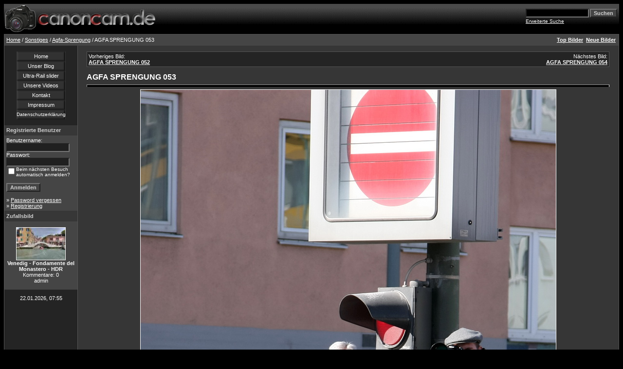

--- FILE ---
content_type: text/html
request_url: https://www.canoncam.de/details615.html
body_size: 4178
content:
<!DOCTYPE HTML PUBLIC "-//W3C//DTD HTML 4.01 Transitional//EN">
<html dir="ltr">
<head>
<title>Fotogalerie von Sonja Steckhan und Heinrich Hottarek (AGFA SPRENGUNG 053)</title>
<meta http-equiv="content-type" content="text/html; charset=iso-8859-1" />
<meta http-equiv="pragma" content="cache">
<meta name="robots" content="INDEX,FOLLOW">
<meta http-equiv="content-language" content="de">
<meta name="description" content="Online Foto-Galerie zu verschiedenen Themen - AGFA SPRENGUNG 053 - aufgenommen mit Canon Digital-Spiegelreflex-Kameras - DSLR.">
<meta name="keywords" content="Steckhan Hottarek Agfa Hochhaus Sprengung München Gebäude Abriss Sprengstoff Einsturz Giesing Kipp-Kollaps-Sprengung Sprengmaul Mittlerer Ring Absperrung Fotos Bilder Canon EOS Digicam Digital DSLR Objektiv 400D Galerie">
<meta name="audience" content="Alle">
<meta name="page-type" content="Bild Foto">
<meta name="page-topic" content="Kultur">
<link rel="stylesheet" href="./templates/4dark/style.css" />
<script language="JavaScript" type="text/javascript">
<!--
  function opendetailwindow() { 
    window.open('','detailwindow','toolbar=no,scrollbars=yes,resizable=no,width=680,height=480');
  }
  
  function right(e) {
    if (navigator.appName == 'Netscape' && (e.which == 2 || e.which == 3)) {
      alert('© Copyright by Fotogalerie von Sonja Steckhan und Heinrich Hottarek');
      return false;
    }
    else if (navigator.appName == 'Microsoft Internet Explorer' && (event.button==2 || event.button == 3)) {
      alert('© Copyright by Fotogalerie von Sonja Steckhan und Heinrich Hottarek');
      return false;
    }
    return true;
  }
  document.onmousedown=right;
  if (document.layers) window.captureEvents(Event.MOUSEDOWN);
  window.onmousedown=right;
// -->
</script>
</head>
<body bgcolor="#000000" text="#FFFFFF" link="#FFFFFF" vlink="#FFFFFF" alink="#FFFFFF">
 
<table width="100%" border="0" cellspacing="0" cellpadding="0" align="center">
  <tr> 
    <td>
<table cellpadding="0" cellspacing="0"  width="100%" border="0" bgcolor="#000000">
 <tr>
  <td width="100%">
   <table border="0" cellpadding="0" cellspacing="0" bgcolor="#000000" width="100%" height="62" background="./templates/4dark/images/bbcell.gif">
    <tr>
     <td width="50%" align="left"><a href="/index.php"><img src="./templates/4dark/images/4imgs.gif" width="321" height="58" align="center" alt="canoncam.de" border="0"/></a></td>
     <td width="50%" align="right" >
	<form method="post" action="./search.php?sessionid=vrbh9unvns7eskmjng1nof09e7">
              <table border="0" cellspacing="0" cellpadding="1">
                <tr> 
                  <td> 
                    <input type="text" name="search_keywords" size="15" class="searchinput" />
                  </td>
                  <td> 
                    <input type="submit" value="Suchen" class="button" name="submit" />&nbsp;
                  </td>
                </tr>
                <tr valign="top"> 
                  <td colspan="2"><a href="./search.php?sessionid=vrbh9unvns7eskmjng1nof09e7" class="smalltext">Erweiterte Suche</a></td>
                </tr>
              </table>
            </form>
     </td>
   </tr>
  </table>
</td>
</tr>
</table>
      
    </td>
  </tr>
  <tr> 
    <td class="bordercolor"> 
      <table width="100%" border="0" cellspacing="1" cellpadding="0">
        <tr> 
          <td class="tablebgcolor"> 
           

<table width="100%" border="0" cellspacing="0" cellpadding="0">
   <tr>
    <td class="navbar" height="23">
     <table width="100%" border="0" cellspacing="0" cellpadding="0">
      <tr>
       <td align="left" width="50%">
        <img src="./templates/4dark/images/spacer.gif" width="4" height="4" alt="" /><span class="clickstream"><a href="./index.php?sessionid=vrbh9unvns7eskmjng1nof09e7" class="clickstream">Home</a>&nbsp;/&nbsp;<a href="./categories12.html?sessionid=vrbh9unvns7eskmjng1nof09e7" class="clickstream">Sonstiges</a>&nbsp;/&nbsp;<a href="./categories14.html?sessionid=vrbh9unvns7eskmjng1nof09e7" class="clickstream">Agfa-Sprengung</a>&nbsp;/&nbsp;AGFA SPRENGUNG 053</span>       </td>
       <td align="right" width="50%">
 	   
        <a href="./top.php?sessionid=vrbh9unvns7eskmjng1nof09e7"><b>Top Bilder</b></a>&nbsp;
        <a href="./search.php?search_new_images=1&amp;sessionid=vrbh9unvns7eskmjng1nof09e7"><b>Neue Bilder</b></a>&nbsp;&nbsp;
       </td>
      </tr>
     </table>
    </td>
   </tr>
  </table>




            <table width="100%" border="0" cellspacing="0" cellpadding="0">
              <tr> 
                <td width="150" class="row2" valign="top"> 
<br>
<div align="center">
<center>
 <table border="0" cellpadding="0" cellspacing="0"  width="100">
 <tr>
  <td width="100%" align="center" height="20" background="templates/4dark/bbutton.gif" ><a style="text-decoration: none" href="index.php">Home</a></td>
 </tr>
 <tr>
  <td width="100%" align="center" height="20" background="templates/4dark/bbutton.gif" ><a style="text-decoration: none" href="http://blog.canoncam.de/" target="_blank">Unser Blog</a></td>
 </tr>
 <tr>
  <td width="100%" align="center" height="20" background="templates/4dark/bbutton.gif" ><a style="text-decoration: none" href="http://blog.canoncam.de/blog1.php/2011/10/02/ultra-rail-motor-slider" target="_blank">Ultra-Rail slider</a></td>
 </tr>
 <tr>
  <td width="100%" align="center" height="20" background="templates/4dark/bbutton.gif" ><a style="text-decoration: none" href="http://www.vimeo.com/hotti/" target="_blank">Unsere Videos</a></td>
 </tr>
 <tr>
 <td width="100%" align="center" height="20" background="templates/4dark/bbutton.gif" ><a style="text-decoration: none" href="mailto:webinfo@canoncam.de">Kontakt</a></td>
 </tr>
 <tr>
 <td width="100%" align="center" height="20" background="templates/4dark/bbutton.gif" ><a style="text-decoration: none" href="register.php?action=impressum">Impressum</a></td>
 </tr>
 <tr>
 <td width="100%" align="center" height="20" background="templates/4dark/bbutton.gif" ><a style="text-decoration: none" href="https://blog.canoncam.de/blog1.php/2010/10/09/ueber-blog-a"><font size=-3>Datenschutzerkl&auml;rung</font></a></td>
 </tr>
 </table>
</center>
</div>
<br>
                  <table width="150" border="0" cellspacing="0" cellpadding="0">
                    <tr> 
                      <td class="head2" height="20"><img src="./templates/4dark/images/spacer.gif" alt="" width="4" height="4" />Registrierte Benutzer</td>
                    </tr>
                    <tr> 
                      <td class="tablebgcolor"><img src="./templates/4dark/images/spacer.gif" alt="" width="1" height="1" /></td>
                    </tr>
                    <tr> 
                      <td align="center" class="row1"><table width="100%" border="0" cellpadding="4" cellspacing="0">
  <tr> 
    <td valign="top" align="left"> 
      <form action="./login.php?sessionid=vrbh9unvns7eskmjng1nof09e7" method="post">
        Benutzername:<br />
        <input type="text" size="10" name="user_name" class="logininput" />
        <br />
        Passwort:<br />
        <input type="password" size="10" name="user_password" class="logininput" />
        <br />
        <table border="0" cellspacing="0" cellpadding="0">
          <tr valign="top"> 
            <td>
              <input type="checkbox" name="auto_login" value="1" />
            </td>
            <td><span class="smalltext">Beim nächsten Besuch automatisch anmelden?</span></td>
          </tr>
        </table>
        <br />
		<input type="submit" value="Anmelden" class="button" />
      </form>
      &raquo; <a href="./member.php?action=lostpassword&amp;sessionid=vrbh9unvns7eskmjng1nof09e7">Password vergessen</a><br />
	  &raquo; <a href="./register.php?sessionid=vrbh9unvns7eskmjng1nof09e7">Registrierung</a></td>
  </tr>
</table>
 </td>
                    </tr>
                    <tr> 
                      <td class="tablebgcolor"><img src="./templates/4dark/images/spacer.gif" alt="" width="1" height="1" /></td>
                    </tr>
                  </table>
                                    <table width="150" border="0" cellspacing="0" cellpadding="0">
                    <tr> 
                      <td class="head2" height="20"> <img src="./templates/4dark/images/spacer.gif" alt="" width="4" height="4" />Zufallsbild</td>
                    </tr>
                    <tr> 
                      <td class="tablebgcolor"><img src="./templates/4dark/images/spacer.gif" alt="" width="1" height="1" /></td>
                    </tr>
                    <tr> 
                      <td align="center" class="row1">
                        <br />
                        <a href="./details751.html?sessionid=vrbh9unvns7eskmjng1nof09e7"><img src="./data/thumbnails/15/IMG_0148_HDR_001.jpg" border="1" width="100" height="66" alt="Venedig - Fondamente del Monastero - HDR" /></a><br /><b>Venedig - Fondamente del Monastero - HDR</b><br />
Kommentare: 0<br />admin                        <br />
                        <br />
                      </td>
                    </tr>
                    <tr> 
                      <td class="tablebgcolor"><img src="./templates/4dark/images/spacer.gif" alt="" width="1" height="1" /></td>
                    </tr>
                  </table>
                                    <p align="center"> 
                    22.01.2026, 07:55                  </p>
                 
                  <br />
                </td>
                <td width="1" class="bordercolor" valign="top"><img src="./templates/4dark/images/spacer.gif" width="1" height="1" alt="" /></td>
                <td width="18" valign="top"><img src="./templates/4dark/images/spacer.gif" width="18" height="18" alt="" /></td>
                <td width="100%" valign="top"><br />

<table width="100%" border="0" cellspacing="0" cellpadding="1">
                    <tr> 
                      <td class="bordercolor"> 
                        <table width="100%" border="0" cellspacing="0" cellpadding="3">
                          <tr valign="top"> 
                            <td class="row2">
							  Vorheriges Bild:<br />
                              <b><a href="./details614.html?sessionid=vrbh9unvns7eskmjng1nof09e7">AGFA SPRENGUNG 052</a></b>
							  <!-- <br /><br /><a href="./details614.html?sessionid=vrbh9unvns7eskmjng1nof09e7"><img src="./data/thumbnails/14/AGFA_SPRENGUNG_052.jpg" border="1"></a> -->
							  &nbsp;</td>
                            <td align="right" class="row2">
							  &nbsp;Nächstes Bild:<br />
                              <b><a href="./details616.html?sessionid=vrbh9unvns7eskmjng1nof09e7">AGFA SPRENGUNG 054</a></b>
							  <!-- <br /><br /><a href="./details616.html?sessionid=vrbh9unvns7eskmjng1nof09e7"><img src="./data/thumbnails/14/AGFA_SPRENGUNG_054.jpg" border="1"></a> -->
							  </td>
                          </tr>
                        </table>
                      </td>
                    </tr>
                  </table>
<br>
                  <b class="title">AGFA SPRENGUNG 053</b>                  <hr size="1" />
                                    <div align="center">
				    <!-- Template file for JPG Files -->
<img src="./data/media/14/AGFA_SPRENGUNG_053.jpg" border="1" alt="AGFA SPRENGUNG 053" width="853" height="1280" /><br />

				    				    <br /><img src="./templates/4dark/images/lightbox_off.gif" border="0" alt="" />&nbsp;&nbsp;<img src="./templates/4dark/images/postcard_off.gif" border="0" alt="" />&nbsp;&nbsp;&nbsp;&nbsp;&nbsp;&nbsp;&nbsp;&nbsp;<img src="./templates/4dark/images/download_off.gif" border="0" alt="" />&nbsp;&nbsp;<img src="./templates/4dark/images/download_zip_off.gif" border="0" alt="" />				  </div><br />
                  <table width="100%" border="0" cellspacing="0" cellpadding="1">
                    <tr> 
                      <td class="bordercolor"> 
                        <table width="100%" border="0" cellpadding="3" cellspacing="0">
						  <tr> 
                            <td class="head1" valign="top" colspan="2">AGFA SPRENGUNG 053</td>
                          </tr>
                          <tr> 
                            <td valign="top" class="row1" width="300"><b>Beschreibung:</b></td>
                            <td valign="top" class="row1">Sprengung des Agfa-Hochhauses am 17.02.2008 in München</td>
                          </tr>
                          <tr> 
                            <td valign="top" class="row2"><b>Schlüsselw&ouml;rter:</b></td>
                            <td valign="top" class="row2"><a href="./search.php?search_keywords=Agfa&amp;sessionid=vrbh9unvns7eskmjng1nof09e7">Agfa</a>, <a href="./search.php?search_keywords=Hochhaus&amp;sessionid=vrbh9unvns7eskmjng1nof09e7">Hochhaus</a>, <a href="./search.php?search_keywords=Sprengung&amp;sessionid=vrbh9unvns7eskmjng1nof09e7">Sprengung</a>, <a href="./search.php?search_keywords=M%FCnchen&amp;sessionid=vrbh9unvns7eskmjng1nof09e7">München</a>, <a href="./search.php?search_keywords=Geb%E4ude&amp;sessionid=vrbh9unvns7eskmjng1nof09e7">Gebäude</a>, <a href="./search.php?search_keywords=Abriss&amp;sessionid=vrbh9unvns7eskmjng1nof09e7">Abriss</a>, <a href="./search.php?search_keywords=Sprengstoff&amp;sessionid=vrbh9unvns7eskmjng1nof09e7">Sprengstoff</a>, <a href="./search.php?search_keywords=Einsturz&amp;sessionid=vrbh9unvns7eskmjng1nof09e7">Einsturz</a>, <a href="./search.php?search_keywords=Giesing&amp;sessionid=vrbh9unvns7eskmjng1nof09e7">Giesing</a>, <a href="./search.php?search_keywords=Kipp-Kollaps-Sprengung&amp;sessionid=vrbh9unvns7eskmjng1nof09e7">Kipp-Kollaps-Sprengung</a>, <a href="./search.php?search_keywords=Sprengmaul&amp;sessionid=vrbh9unvns7eskmjng1nof09e7">Sprengmaul</a>, <a href="./search.php?search_keywords=Mittlerer&amp;sessionid=vrbh9unvns7eskmjng1nof09e7">Mittlerer</a>, <a href="./search.php?search_keywords=Ring&amp;sessionid=vrbh9unvns7eskmjng1nof09e7">Ring</a>, <a href="./search.php?search_keywords=Absperrung&amp;sessionid=vrbh9unvns7eskmjng1nof09e7">Absperrung</a></td>
                          </tr>
                          <tr> 
                            <td valign="top" class="row1"><b>Datum:</b></td>
                            <td valign="top" class="row1">17.02.2008 20:50</td>
                          </tr>
                          <tr> 
                            <td valign="top" class="row2"><b>Hits:</b></td>
                            <td valign="top" class="row2">10286</td>
                          </tr>
                          <tr> 
                            <td valign="top" class="row1"><b>Downloads:</b></td>
                            <td valign="top" class="row1">0</td>
                          </tr>
                          <tr> 
                            <td valign="top" class="row2"><b>Bewertung:</b></td>
                            <td valign="top" class="row2">0.00 (0 
                              Stimme(n))</td>
                          </tr>
                          <tr> 
                            <td valign="top" class="row1"><b>Dateigr&ouml;&szlig;e:</b></td>
                            <td valign="top" class="row1">343.3&nbsp;KB</td>
                          </tr>
						  <tr> 
                            <td valign="top" class="row2"><b>Hinzugefügt von:</b></td>
                            <td valign="top" class="row2"><a href="./member.php?action=showprofile&amp;user_id=1&amp;sessionid=vrbh9unvns7eskmjng1nof09e7">admin</a></td>
                          </tr>
						  
						  <tr> 
                            <td valign="top" class="row1"><b></b></td>
                            <td valign="top" class="row1"></td>
                          </tr>
						  <tr> 
                            <td valign="top" class="row2"><b></b></td>
                            <td valign="top" class="row2"></td>
                          </tr>
                        </table>
                      </td>
                    </tr>
                  </table>
				  <br />
				  <table width="100%" border="0" cellspacing="0" cellpadding="1">
                  <tr> 
                    <td class="bordercolor"> 
                      <table width="100%" border="0" cellpadding="3" cellspacing="0">
                        <tr> 
                            <td colspan=2 class="head1" valign="top">IPTC Info</td>
                        </tr>
		                  <tr> 
  <td valign="top" class="row1" width="300"><b>Keywords:</b></td>
  <td valign="top" class="row1">Agfa, Hochhaus, Sprengung, München, Gebäude, Abriss</td>
</tr>
<tr> 
  <td valign="top" class="row2" width="300"><b>Copyright Notice:</b></td>
  <td valign="top" class="row2"><a href="http://www.canoncam.de" target="_blank" rel="nofollow">http://www.canoncam.de</a></td>
</tr>
<tr> 
  <td valign="top" class="row1" width="300"><b>Byline:</b></td>
  <td valign="top" class="row1">Sonja Steckhan Heinrich Hottarek</td>
</tr>
<tr> 
  <td valign="top" class="row2" width="300"><b>Credit:</b></td>
  <td valign="top" class="row2">Urheberrechtlich geschütztes Mat</td>
</tr>
<tr> 
  <td valign="top" class="row1" width="300"><b>Date created:</b></td>
  <td valign="top" class="row1">17.02.2008</td>
</tr>
                       </table>
                      </td>
                    </tr>
                  </table>
                                                                                                                                                                  <br />
                  <table width="100%" border="0" cellspacing="0" cellpadding="1">
                    <tr>
                      <td class="bordercolor">
                        <table width="100%" border="0" cellpadding="3" cellspacing="0">
                          <tr>
                            <td class="head1" valign="top" colspan="2">EXIF Info</td>
                          </tr>
                          <tr> 
  <td valign="top" class="row1" width="300"><b>Hersteller:</b></td>
  <td valign="top" class="row1">Canon</td>
</tr>
<tr> 
  <td valign="top" class="row2" width="300"><b>Modell:</b></td>
  <td valign="top" class="row2">Canon EOS 40D</td>
</tr>
<tr> 
  <td valign="top" class="row1" width="300"><b>Belichtungszeit:</b></td>
  <td valign="top" class="row1">1/250</td>
</tr>
<tr> 
  <td valign="top" class="row2" width="300"><b>Blende:</b></td>
  <td valign="top" class="row2">F/5.6</td>
</tr>
<tr> 
  <td valign="top" class="row1" width="300"><b>ISO-Zahl:</b></td>
  <td valign="top" class="row1">100</td>
</tr>
<tr> 
  <td valign="top" class="row2" width="300"><b>Aufnahmedatum:</b></td>
  <td valign="top" class="row2">17.02.2008 12:31:51</td>
</tr>
<tr> 
  <td valign="top" class="row1" width="300"><b>Brennweite:</b></td>
  <td valign="top" class="row1">105mm</td>
</tr>
<tr> 
  <td valign="top" class="row2" width="300"><b>GPS-Position:</b></td>
  <td valign="top" class="row2"></td>
</tr>
                        </table>
                      </td>
                    </tr>
                  </table>
                  				                    				  <br />
                  <table width="100%" border="0" cellspacing="0" cellpadding="0" align="center">
                    <tr> 
                      <td class="head1" valign="top"> 
                        <table width="100%" border="0" cellpadding="3" cellspacing="1">
                          <tr> 
                            <td valign="top" class="head1">
							  Autor:							</td>
							<td valign="top" class="head1">
							  Kommentar:							</td>
                          </tr>
                          <tr><td class="commentrow1" colspan="2">Es wurden noch keine Kommentare abgegeben.</td></tr>                        </table>
                      </td>
                    </tr>
                  </table>
				  <br />
				                    				  <br /><br />
                  <table width="100%" border="0" cellspacing="0" cellpadding="1">
                    <tr> 
                      <td class="bordercolor"> 
                        <table width="100%" border="0" cellspacing="0" cellpadding="3">
                          <tr valign="top"> 
                            <td class="row2">
							  Vorheriges Bild:<br />
                              <b><a href="./details614.html?sessionid=vrbh9unvns7eskmjng1nof09e7">AGFA SPRENGUNG 052</a></b>
							  <!-- <br /><br /><a href="./details614.html?sessionid=vrbh9unvns7eskmjng1nof09e7"><img src="./data/thumbnails/14/AGFA_SPRENGUNG_052.jpg" border="1"></a> -->
							  &nbsp;</td>
                            <td align="right" class="row2">
							  &nbsp;Nächstes Bild:<br />
                              <b><a href="./details616.html?sessionid=vrbh9unvns7eskmjng1nof09e7">AGFA SPRENGUNG 054</a></b>
							  <!-- <br /><br /><a href="./details616.html?sessionid=vrbh9unvns7eskmjng1nof09e7"><img src="./data/thumbnails/14/AGFA_SPRENGUNG_054.jpg" border="1"></a> -->
							  </td>
                          </tr>
                        </table>
                      </td>
                    </tr>
                  </table>
                  <p>&nbsp;</p>
                </td>
            <td width="19" valign="top"><img src="./templates/4dark/images/spacer.gif" alt="" width="19" height="19" /></td>
              </tr>
            </table>
          </td>
        </tr>
      </table>
    </td>
  </tr>
  <tr> 
    <td> 
      
    </td>
  </tr>
</table>
<p align="center">
<div align="center" style="background-color: #2F2F2F;">
canocam.de ist eine private Foto-Homepage von Sonja Steckhan und Heinrich Hottarek.<br>
Diese Seite steht in keiner Beziehung mit dem Unternehmen Canon, stellt keine offizielle<br>
Website des Unternehmes Canon dar, lediglich verwenden wir vorzugsweise Equipment aus<br>
dem Hause Canon.
</div>
<p align="right">
  Powered by <b>4images</b> 1.7.4  &nbsp; Copyright &copy; 2002 <a href="http://www.4homepages.de" target="_blank">4homepages.de</a>
<br /><br />
<font color="#202020">Template &copy; 2005 <a href="http://www.vierstra.com" target="_blank"><font color="#202020">Bali Web Design</font></a></font>
</p>
</body>
</html>

